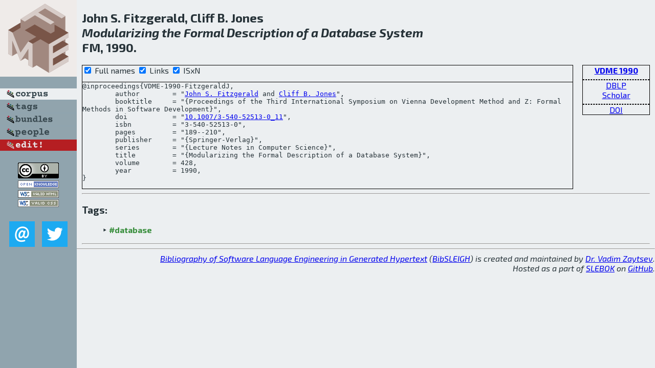

--- FILE ---
content_type: text/html; charset=utf-8
request_url: http://bibtex.github.io/VDME-1990-FitzgeraldJ.html
body_size: 1942
content:
<!DOCTYPE html>
<html>
<head>
	<meta http-equiv="Content-Type" content="text/html; charset=UTF-8"/>
	<meta name="keywords" content="software linguistics, software language engineering, book of knowledge, glossary, academic publications, scientific research, open knowledge, open science"/>
	<title>BibSLEIGH — Modularizing the Formal Description of a Database System</title>
	<link href="stuff/bib.css" rel="stylesheet" type="text/css"/>
	<link href='http://fonts.googleapis.com/css?family=Exo+2:400,700,400italic,700italic' rel='stylesheet' type='text/css'>
	<script src="stuff/jquery.min.js" type="text/javascript"></script>
</head>
<body>
<div class="left">
	<a href="index.html"><img src="stuff/fm.png" alt="Modularizing the Formal Description of a Database System" title="Modularizing the Formal Description of a Database System" class="pad"/></a>

	<div class="pad">
		<a href="index.html"><img src="stuff/a-corpus.png" alt="BibSLEIGH corpus" title="All papers in the corpus"/></a><br/>
		<a href="tag/index.html"><img src="stuff/p-tags.png" alt="BibSLEIGH tags" title="All known tags"/></a><br/>
		<a href="bundle/index.html"><img src="stuff/p-bundles.png" alt="BibSLEIGH bundles" title="All selected bundles"/></a><br/>
		<a href="person/index.html"><img src="stuff/p-people.png" alt="BibSLEIGH people" title="All contributors"/></a><br/>
<a href="https://github.com/slebok/bibsleigh/edit/master/corpus/FM\1990\VDME-1990\VDME-1990-FitzgeraldJ.json"><img src="stuff/edit.png" alt="EDIT!" title="EDIT!"/></a>
	</div>
	<a href="http://creativecommons.org/licenses/by/4.0/" title="CC-BY"><img src="stuff/cc-by.png" alt="CC-BY"/></a><br/>
	<a href="http://opendatacommons.org/licenses/by/summary/" title="Open Knowledge"><img src="stuff/open-knowledge.png" alt="Open Knowledge" /></a><br/>
	<a href="http://validator.w3.org/check/referer" title="XHTML 1.0 W3C Rec"><img src="stuff/xhtml.png" alt="XHTML 1.0 W3C Rec" /></a><br/>
	<a href="http://jigsaw.w3.org/css-validator/check/referer" title="CSS 2.1 W3C CanRec"><img src="stuff/css.png" alt="CSS 2.1 W3C CanRec" class="pad" /></a><br/>
	<div class="sm">
		<a href="mailto:vadim@grammarware.net"><img src="stuff/email.png" alt="email" title="Complain!" /></a>
		<a href="https://twitter.com/intent/tweet?screen_name=grammarware"><img src="stuff/twitter.png" alt="twitter" title="Mention!" /></a>
	</div>

</div>
<div class="main">
<h2>John S. Fitzgerald, Cliff B. Jones<br/><em><a href="word/modular.html">Modularizing</a> the <a href="word/formal.html">Formal</a> <a href="word/descript.html">Description</a> of a <a href="word/databas.html">Database</a> <a href="word/system.html">System</a></em><br/>FM, 1990.</h2>
<div class="rbox">
<strong><a href="VDME-1990.html">VDME 1990</a></strong><hr/><a href="http://dblp.org/rec/html/conf/fm/FitzgeraldJ90">DBLP</a><br/>
<a href="https://scholar.google.com/scholar?q=%22Modularizing+the+Formal+Description+of+a+Database+System%22">Scholar</a><hr/><a href="http://dx.doi.org/10.1007/3-540-52513-0_11">DOI</a>
</div>
<div class="pre"><form action="#">
	<input type="checkbox" checked="checked" onClick="$('#booktitle').text(this.checked?'Proceedings of the Third International Symposium on Vienna Development Method and Z: Formal Methods in Software Development':'VDM Europe');$('#series').text(this.checked?'Lecture Notes in Computer Science':'LNCS');$('#publisher').text(this.checked?'Springer-Verlag':'Springer');"/> Full names
	<input type="checkbox" checked="checked" onClick="(this.checked)?$('.uri').show():$('.uri').hide();"/> Links
	<input type="checkbox" checked="checked" onClick="(this.checked)?$('#isbn').show():$('#isbn').hide();"/> ISxN
	</form><pre>@inproceedings{VDME-1990-FitzgeraldJ,
	author        = "<a href="person/John_S_Fitzgerald.html">John S. Fitzgerald</a> and <a href="person/Cliff_B_Jones.html">Cliff B. Jones</a>",
	booktitle     = "{<span id="booktitle">Proceedings of the Third International Symposium on Vienna Development Method and Z: Formal Methods in Software Development</span>}",
<span class="uri">	doi           = "<a href="http://dx.doi.org/10.1007/3-540-52513-0_11">10.1007/3-540-52513-0_11</a>",
</span><span id="isbn">	isbn          = "3-540-52513-0",
</span>	pages         = "189--210",
	publisher     = "{<span id="publisher">Springer-Verlag</span>}",
	series        = "{<span id="series">Lecture Notes in Computer Science</span>}",
	title         = "{Modularizing the Formal Description of a Database System}",
	volume        = 428,
	year          = 1990,
}</pre>
</div>
<hr/>
<h3>Tags:</h3><ul class="tri"><li class="tag"><a href="tag/database.html">#database</a></li></ul><hr/>
</div>
<hr style="clear:both"/>
<div class="last">
	<em>
		<a href="http://bibtex.github.io">Bibliography of Software Language Engineering in Generated Hypertext</a>
		(<a href="http://github.com/slebok/bibsleigh">BibSLEIGH</a>) is
		created and maintained by <a href="http://grammarware.github.io/">Dr. Vadim Zaytsev</a>.<br/>
		Hosted as a part of <a href="http://slebok.github.io/">SLEBOK</a> on <a href="http://www.github.com/">GitHub</a>.
	</em>
</div>
</body>
</html>